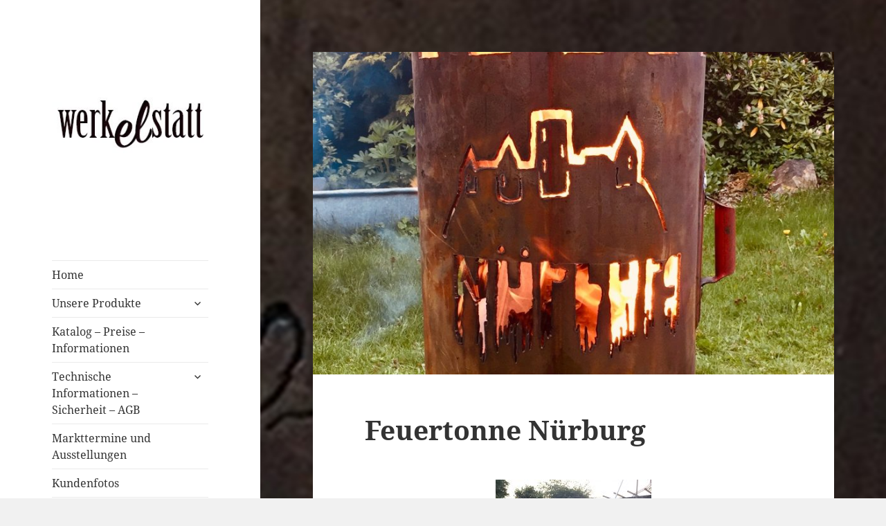

--- FILE ---
content_type: text/html; charset=UTF-8
request_url: https://werkelstatt.de/kleine-feuerflasche-nuerburg
body_size: 10436
content:
<!DOCTYPE html>
<html lang="de" class="no-js">
<head>
	<meta charset="UTF-8">
	<meta name="viewport" content="width=device-width, initial-scale=1.0">
	<link rel="profile" href="https://gmpg.org/xfn/11">
	<link rel="pingback" href="https://werkelstatt.de/xmlrpc.php">
	<script>(function(html){html.className = html.className.replace(/\bno-js\b/,'js')})(document.documentElement);</script>
<title>Feuertonne Nürburg &#8211; Werkelstatt</title>
<meta name='robots' content='max-image-preview:large' />
	<style>img:is([sizes="auto" i], [sizes^="auto," i]) { contain-intrinsic-size: 3000px 1500px }</style>
	<link rel="alternate" type="application/rss+xml" title="Werkelstatt &raquo; Feed" href="https://werkelstatt.de/feed" />
<link rel="alternate" type="application/rss+xml" title="Werkelstatt &raquo; Kommentar-Feed" href="https://werkelstatt.de/comments/feed" />
<link rel="alternate" type="application/rss+xml" title="Werkelstatt &raquo; Feuertonne Nürburg-Kommentar-Feed" href="https://werkelstatt.de/kleine-feuerflasche-nuerburg/feed" />
<script>
window._wpemojiSettings = {"baseUrl":"https:\/\/s.w.org\/images\/core\/emoji\/16.0.1\/72x72\/","ext":".png","svgUrl":"https:\/\/s.w.org\/images\/core\/emoji\/16.0.1\/svg\/","svgExt":".svg","source":{"concatemoji":"https:\/\/werkelstatt.de\/wp-includes\/js\/wp-emoji-release.min.js?ver=6.8.3"}};
/*! This file is auto-generated */
!function(s,n){var o,i,e;function c(e){try{var t={supportTests:e,timestamp:(new Date).valueOf()};sessionStorage.setItem(o,JSON.stringify(t))}catch(e){}}function p(e,t,n){e.clearRect(0,0,e.canvas.width,e.canvas.height),e.fillText(t,0,0);var t=new Uint32Array(e.getImageData(0,0,e.canvas.width,e.canvas.height).data),a=(e.clearRect(0,0,e.canvas.width,e.canvas.height),e.fillText(n,0,0),new Uint32Array(e.getImageData(0,0,e.canvas.width,e.canvas.height).data));return t.every(function(e,t){return e===a[t]})}function u(e,t){e.clearRect(0,0,e.canvas.width,e.canvas.height),e.fillText(t,0,0);for(var n=e.getImageData(16,16,1,1),a=0;a<n.data.length;a++)if(0!==n.data[a])return!1;return!0}function f(e,t,n,a){switch(t){case"flag":return n(e,"\ud83c\udff3\ufe0f\u200d\u26a7\ufe0f","\ud83c\udff3\ufe0f\u200b\u26a7\ufe0f")?!1:!n(e,"\ud83c\udde8\ud83c\uddf6","\ud83c\udde8\u200b\ud83c\uddf6")&&!n(e,"\ud83c\udff4\udb40\udc67\udb40\udc62\udb40\udc65\udb40\udc6e\udb40\udc67\udb40\udc7f","\ud83c\udff4\u200b\udb40\udc67\u200b\udb40\udc62\u200b\udb40\udc65\u200b\udb40\udc6e\u200b\udb40\udc67\u200b\udb40\udc7f");case"emoji":return!a(e,"\ud83e\udedf")}return!1}function g(e,t,n,a){var r="undefined"!=typeof WorkerGlobalScope&&self instanceof WorkerGlobalScope?new OffscreenCanvas(300,150):s.createElement("canvas"),o=r.getContext("2d",{willReadFrequently:!0}),i=(o.textBaseline="top",o.font="600 32px Arial",{});return e.forEach(function(e){i[e]=t(o,e,n,a)}),i}function t(e){var t=s.createElement("script");t.src=e,t.defer=!0,s.head.appendChild(t)}"undefined"!=typeof Promise&&(o="wpEmojiSettingsSupports",i=["flag","emoji"],n.supports={everything:!0,everythingExceptFlag:!0},e=new Promise(function(e){s.addEventListener("DOMContentLoaded",e,{once:!0})}),new Promise(function(t){var n=function(){try{var e=JSON.parse(sessionStorage.getItem(o));if("object"==typeof e&&"number"==typeof e.timestamp&&(new Date).valueOf()<e.timestamp+604800&&"object"==typeof e.supportTests)return e.supportTests}catch(e){}return null}();if(!n){if("undefined"!=typeof Worker&&"undefined"!=typeof OffscreenCanvas&&"undefined"!=typeof URL&&URL.createObjectURL&&"undefined"!=typeof Blob)try{var e="postMessage("+g.toString()+"("+[JSON.stringify(i),f.toString(),p.toString(),u.toString()].join(",")+"));",a=new Blob([e],{type:"text/javascript"}),r=new Worker(URL.createObjectURL(a),{name:"wpTestEmojiSupports"});return void(r.onmessage=function(e){c(n=e.data),r.terminate(),t(n)})}catch(e){}c(n=g(i,f,p,u))}t(n)}).then(function(e){for(var t in e)n.supports[t]=e[t],n.supports.everything=n.supports.everything&&n.supports[t],"flag"!==t&&(n.supports.everythingExceptFlag=n.supports.everythingExceptFlag&&n.supports[t]);n.supports.everythingExceptFlag=n.supports.everythingExceptFlag&&!n.supports.flag,n.DOMReady=!1,n.readyCallback=function(){n.DOMReady=!0}}).then(function(){return e}).then(function(){var e;n.supports.everything||(n.readyCallback(),(e=n.source||{}).concatemoji?t(e.concatemoji):e.wpemoji&&e.twemoji&&(t(e.twemoji),t(e.wpemoji)))}))}((window,document),window._wpemojiSettings);
</script>
<style id='wp-emoji-styles-inline-css'>

	img.wp-smiley, img.emoji {
		display: inline !important;
		border: none !important;
		box-shadow: none !important;
		height: 1em !important;
		width: 1em !important;
		margin: 0 0.07em !important;
		vertical-align: -0.1em !important;
		background: none !important;
		padding: 0 !important;
	}
</style>
<link rel='stylesheet' id='wp-block-library-css' href='https://werkelstatt.de/wp-includes/css/dist/block-library/style.min.css?ver=6.8.3' media='all' />
<style id='wp-block-library-theme-inline-css'>
.wp-block-audio :where(figcaption){color:#555;font-size:13px;text-align:center}.is-dark-theme .wp-block-audio :where(figcaption){color:#ffffffa6}.wp-block-audio{margin:0 0 1em}.wp-block-code{border:1px solid #ccc;border-radius:4px;font-family:Menlo,Consolas,monaco,monospace;padding:.8em 1em}.wp-block-embed :where(figcaption){color:#555;font-size:13px;text-align:center}.is-dark-theme .wp-block-embed :where(figcaption){color:#ffffffa6}.wp-block-embed{margin:0 0 1em}.blocks-gallery-caption{color:#555;font-size:13px;text-align:center}.is-dark-theme .blocks-gallery-caption{color:#ffffffa6}:root :where(.wp-block-image figcaption){color:#555;font-size:13px;text-align:center}.is-dark-theme :root :where(.wp-block-image figcaption){color:#ffffffa6}.wp-block-image{margin:0 0 1em}.wp-block-pullquote{border-bottom:4px solid;border-top:4px solid;color:currentColor;margin-bottom:1.75em}.wp-block-pullquote cite,.wp-block-pullquote footer,.wp-block-pullquote__citation{color:currentColor;font-size:.8125em;font-style:normal;text-transform:uppercase}.wp-block-quote{border-left:.25em solid;margin:0 0 1.75em;padding-left:1em}.wp-block-quote cite,.wp-block-quote footer{color:currentColor;font-size:.8125em;font-style:normal;position:relative}.wp-block-quote:where(.has-text-align-right){border-left:none;border-right:.25em solid;padding-left:0;padding-right:1em}.wp-block-quote:where(.has-text-align-center){border:none;padding-left:0}.wp-block-quote.is-large,.wp-block-quote.is-style-large,.wp-block-quote:where(.is-style-plain){border:none}.wp-block-search .wp-block-search__label{font-weight:700}.wp-block-search__button{border:1px solid #ccc;padding:.375em .625em}:where(.wp-block-group.has-background){padding:1.25em 2.375em}.wp-block-separator.has-css-opacity{opacity:.4}.wp-block-separator{border:none;border-bottom:2px solid;margin-left:auto;margin-right:auto}.wp-block-separator.has-alpha-channel-opacity{opacity:1}.wp-block-separator:not(.is-style-wide):not(.is-style-dots){width:100px}.wp-block-separator.has-background:not(.is-style-dots){border-bottom:none;height:1px}.wp-block-separator.has-background:not(.is-style-wide):not(.is-style-dots){height:2px}.wp-block-table{margin:0 0 1em}.wp-block-table td,.wp-block-table th{word-break:normal}.wp-block-table :where(figcaption){color:#555;font-size:13px;text-align:center}.is-dark-theme .wp-block-table :where(figcaption){color:#ffffffa6}.wp-block-video :where(figcaption){color:#555;font-size:13px;text-align:center}.is-dark-theme .wp-block-video :where(figcaption){color:#ffffffa6}.wp-block-video{margin:0 0 1em}:root :where(.wp-block-template-part.has-background){margin-bottom:0;margin-top:0;padding:1.25em 2.375em}
</style>
<style id='classic-theme-styles-inline-css'>
/*! This file is auto-generated */
.wp-block-button__link{color:#fff;background-color:#32373c;border-radius:9999px;box-shadow:none;text-decoration:none;padding:calc(.667em + 2px) calc(1.333em + 2px);font-size:1.125em}.wp-block-file__button{background:#32373c;color:#fff;text-decoration:none}
</style>
<style id='global-styles-inline-css'>
:root{--wp--preset--aspect-ratio--square: 1;--wp--preset--aspect-ratio--4-3: 4/3;--wp--preset--aspect-ratio--3-4: 3/4;--wp--preset--aspect-ratio--3-2: 3/2;--wp--preset--aspect-ratio--2-3: 2/3;--wp--preset--aspect-ratio--16-9: 16/9;--wp--preset--aspect-ratio--9-16: 9/16;--wp--preset--color--black: #000000;--wp--preset--color--cyan-bluish-gray: #abb8c3;--wp--preset--color--white: #fff;--wp--preset--color--pale-pink: #f78da7;--wp--preset--color--vivid-red: #cf2e2e;--wp--preset--color--luminous-vivid-orange: #ff6900;--wp--preset--color--luminous-vivid-amber: #fcb900;--wp--preset--color--light-green-cyan: #7bdcb5;--wp--preset--color--vivid-green-cyan: #00d084;--wp--preset--color--pale-cyan-blue: #8ed1fc;--wp--preset--color--vivid-cyan-blue: #0693e3;--wp--preset--color--vivid-purple: #9b51e0;--wp--preset--color--dark-gray: #111;--wp--preset--color--light-gray: #f1f1f1;--wp--preset--color--yellow: #f4ca16;--wp--preset--color--dark-brown: #352712;--wp--preset--color--medium-pink: #e53b51;--wp--preset--color--light-pink: #ffe5d1;--wp--preset--color--dark-purple: #2e2256;--wp--preset--color--purple: #674970;--wp--preset--color--blue-gray: #22313f;--wp--preset--color--bright-blue: #55c3dc;--wp--preset--color--light-blue: #e9f2f9;--wp--preset--gradient--vivid-cyan-blue-to-vivid-purple: linear-gradient(135deg,rgba(6,147,227,1) 0%,rgb(155,81,224) 100%);--wp--preset--gradient--light-green-cyan-to-vivid-green-cyan: linear-gradient(135deg,rgb(122,220,180) 0%,rgb(0,208,130) 100%);--wp--preset--gradient--luminous-vivid-amber-to-luminous-vivid-orange: linear-gradient(135deg,rgba(252,185,0,1) 0%,rgba(255,105,0,1) 100%);--wp--preset--gradient--luminous-vivid-orange-to-vivid-red: linear-gradient(135deg,rgba(255,105,0,1) 0%,rgb(207,46,46) 100%);--wp--preset--gradient--very-light-gray-to-cyan-bluish-gray: linear-gradient(135deg,rgb(238,238,238) 0%,rgb(169,184,195) 100%);--wp--preset--gradient--cool-to-warm-spectrum: linear-gradient(135deg,rgb(74,234,220) 0%,rgb(151,120,209) 20%,rgb(207,42,186) 40%,rgb(238,44,130) 60%,rgb(251,105,98) 80%,rgb(254,248,76) 100%);--wp--preset--gradient--blush-light-purple: linear-gradient(135deg,rgb(255,206,236) 0%,rgb(152,150,240) 100%);--wp--preset--gradient--blush-bordeaux: linear-gradient(135deg,rgb(254,205,165) 0%,rgb(254,45,45) 50%,rgb(107,0,62) 100%);--wp--preset--gradient--luminous-dusk: linear-gradient(135deg,rgb(255,203,112) 0%,rgb(199,81,192) 50%,rgb(65,88,208) 100%);--wp--preset--gradient--pale-ocean: linear-gradient(135deg,rgb(255,245,203) 0%,rgb(182,227,212) 50%,rgb(51,167,181) 100%);--wp--preset--gradient--electric-grass: linear-gradient(135deg,rgb(202,248,128) 0%,rgb(113,206,126) 100%);--wp--preset--gradient--midnight: linear-gradient(135deg,rgb(2,3,129) 0%,rgb(40,116,252) 100%);--wp--preset--gradient--dark-gray-gradient-gradient: linear-gradient(90deg, rgba(17,17,17,1) 0%, rgba(42,42,42,1) 100%);--wp--preset--gradient--light-gray-gradient: linear-gradient(90deg, rgba(241,241,241,1) 0%, rgba(215,215,215,1) 100%);--wp--preset--gradient--white-gradient: linear-gradient(90deg, rgba(255,255,255,1) 0%, rgba(230,230,230,1) 100%);--wp--preset--gradient--yellow-gradient: linear-gradient(90deg, rgba(244,202,22,1) 0%, rgba(205,168,10,1) 100%);--wp--preset--gradient--dark-brown-gradient: linear-gradient(90deg, rgba(53,39,18,1) 0%, rgba(91,67,31,1) 100%);--wp--preset--gradient--medium-pink-gradient: linear-gradient(90deg, rgba(229,59,81,1) 0%, rgba(209,28,51,1) 100%);--wp--preset--gradient--light-pink-gradient: linear-gradient(90deg, rgba(255,229,209,1) 0%, rgba(255,200,158,1) 100%);--wp--preset--gradient--dark-purple-gradient: linear-gradient(90deg, rgba(46,34,86,1) 0%, rgba(66,48,123,1) 100%);--wp--preset--gradient--purple-gradient: linear-gradient(90deg, rgba(103,73,112,1) 0%, rgba(131,93,143,1) 100%);--wp--preset--gradient--blue-gray-gradient: linear-gradient(90deg, rgba(34,49,63,1) 0%, rgba(52,75,96,1) 100%);--wp--preset--gradient--bright-blue-gradient: linear-gradient(90deg, rgba(85,195,220,1) 0%, rgba(43,180,211,1) 100%);--wp--preset--gradient--light-blue-gradient: linear-gradient(90deg, rgba(233,242,249,1) 0%, rgba(193,218,238,1) 100%);--wp--preset--font-size--small: 13px;--wp--preset--font-size--medium: 20px;--wp--preset--font-size--large: 36px;--wp--preset--font-size--x-large: 42px;--wp--preset--spacing--20: 0.44rem;--wp--preset--spacing--30: 0.67rem;--wp--preset--spacing--40: 1rem;--wp--preset--spacing--50: 1.5rem;--wp--preset--spacing--60: 2.25rem;--wp--preset--spacing--70: 3.38rem;--wp--preset--spacing--80: 5.06rem;--wp--preset--shadow--natural: 6px 6px 9px rgba(0, 0, 0, 0.2);--wp--preset--shadow--deep: 12px 12px 50px rgba(0, 0, 0, 0.4);--wp--preset--shadow--sharp: 6px 6px 0px rgba(0, 0, 0, 0.2);--wp--preset--shadow--outlined: 6px 6px 0px -3px rgba(255, 255, 255, 1), 6px 6px rgba(0, 0, 0, 1);--wp--preset--shadow--crisp: 6px 6px 0px rgba(0, 0, 0, 1);}:where(.is-layout-flex){gap: 0.5em;}:where(.is-layout-grid){gap: 0.5em;}body .is-layout-flex{display: flex;}.is-layout-flex{flex-wrap: wrap;align-items: center;}.is-layout-flex > :is(*, div){margin: 0;}body .is-layout-grid{display: grid;}.is-layout-grid > :is(*, div){margin: 0;}:where(.wp-block-columns.is-layout-flex){gap: 2em;}:where(.wp-block-columns.is-layout-grid){gap: 2em;}:where(.wp-block-post-template.is-layout-flex){gap: 1.25em;}:where(.wp-block-post-template.is-layout-grid){gap: 1.25em;}.has-black-color{color: var(--wp--preset--color--black) !important;}.has-cyan-bluish-gray-color{color: var(--wp--preset--color--cyan-bluish-gray) !important;}.has-white-color{color: var(--wp--preset--color--white) !important;}.has-pale-pink-color{color: var(--wp--preset--color--pale-pink) !important;}.has-vivid-red-color{color: var(--wp--preset--color--vivid-red) !important;}.has-luminous-vivid-orange-color{color: var(--wp--preset--color--luminous-vivid-orange) !important;}.has-luminous-vivid-amber-color{color: var(--wp--preset--color--luminous-vivid-amber) !important;}.has-light-green-cyan-color{color: var(--wp--preset--color--light-green-cyan) !important;}.has-vivid-green-cyan-color{color: var(--wp--preset--color--vivid-green-cyan) !important;}.has-pale-cyan-blue-color{color: var(--wp--preset--color--pale-cyan-blue) !important;}.has-vivid-cyan-blue-color{color: var(--wp--preset--color--vivid-cyan-blue) !important;}.has-vivid-purple-color{color: var(--wp--preset--color--vivid-purple) !important;}.has-black-background-color{background-color: var(--wp--preset--color--black) !important;}.has-cyan-bluish-gray-background-color{background-color: var(--wp--preset--color--cyan-bluish-gray) !important;}.has-white-background-color{background-color: var(--wp--preset--color--white) !important;}.has-pale-pink-background-color{background-color: var(--wp--preset--color--pale-pink) !important;}.has-vivid-red-background-color{background-color: var(--wp--preset--color--vivid-red) !important;}.has-luminous-vivid-orange-background-color{background-color: var(--wp--preset--color--luminous-vivid-orange) !important;}.has-luminous-vivid-amber-background-color{background-color: var(--wp--preset--color--luminous-vivid-amber) !important;}.has-light-green-cyan-background-color{background-color: var(--wp--preset--color--light-green-cyan) !important;}.has-vivid-green-cyan-background-color{background-color: var(--wp--preset--color--vivid-green-cyan) !important;}.has-pale-cyan-blue-background-color{background-color: var(--wp--preset--color--pale-cyan-blue) !important;}.has-vivid-cyan-blue-background-color{background-color: var(--wp--preset--color--vivid-cyan-blue) !important;}.has-vivid-purple-background-color{background-color: var(--wp--preset--color--vivid-purple) !important;}.has-black-border-color{border-color: var(--wp--preset--color--black) !important;}.has-cyan-bluish-gray-border-color{border-color: var(--wp--preset--color--cyan-bluish-gray) !important;}.has-white-border-color{border-color: var(--wp--preset--color--white) !important;}.has-pale-pink-border-color{border-color: var(--wp--preset--color--pale-pink) !important;}.has-vivid-red-border-color{border-color: var(--wp--preset--color--vivid-red) !important;}.has-luminous-vivid-orange-border-color{border-color: var(--wp--preset--color--luminous-vivid-orange) !important;}.has-luminous-vivid-amber-border-color{border-color: var(--wp--preset--color--luminous-vivid-amber) !important;}.has-light-green-cyan-border-color{border-color: var(--wp--preset--color--light-green-cyan) !important;}.has-vivid-green-cyan-border-color{border-color: var(--wp--preset--color--vivid-green-cyan) !important;}.has-pale-cyan-blue-border-color{border-color: var(--wp--preset--color--pale-cyan-blue) !important;}.has-vivid-cyan-blue-border-color{border-color: var(--wp--preset--color--vivid-cyan-blue) !important;}.has-vivid-purple-border-color{border-color: var(--wp--preset--color--vivid-purple) !important;}.has-vivid-cyan-blue-to-vivid-purple-gradient-background{background: var(--wp--preset--gradient--vivid-cyan-blue-to-vivid-purple) !important;}.has-light-green-cyan-to-vivid-green-cyan-gradient-background{background: var(--wp--preset--gradient--light-green-cyan-to-vivid-green-cyan) !important;}.has-luminous-vivid-amber-to-luminous-vivid-orange-gradient-background{background: var(--wp--preset--gradient--luminous-vivid-amber-to-luminous-vivid-orange) !important;}.has-luminous-vivid-orange-to-vivid-red-gradient-background{background: var(--wp--preset--gradient--luminous-vivid-orange-to-vivid-red) !important;}.has-very-light-gray-to-cyan-bluish-gray-gradient-background{background: var(--wp--preset--gradient--very-light-gray-to-cyan-bluish-gray) !important;}.has-cool-to-warm-spectrum-gradient-background{background: var(--wp--preset--gradient--cool-to-warm-spectrum) !important;}.has-blush-light-purple-gradient-background{background: var(--wp--preset--gradient--blush-light-purple) !important;}.has-blush-bordeaux-gradient-background{background: var(--wp--preset--gradient--blush-bordeaux) !important;}.has-luminous-dusk-gradient-background{background: var(--wp--preset--gradient--luminous-dusk) !important;}.has-pale-ocean-gradient-background{background: var(--wp--preset--gradient--pale-ocean) !important;}.has-electric-grass-gradient-background{background: var(--wp--preset--gradient--electric-grass) !important;}.has-midnight-gradient-background{background: var(--wp--preset--gradient--midnight) !important;}.has-small-font-size{font-size: var(--wp--preset--font-size--small) !important;}.has-medium-font-size{font-size: var(--wp--preset--font-size--medium) !important;}.has-large-font-size{font-size: var(--wp--preset--font-size--large) !important;}.has-x-large-font-size{font-size: var(--wp--preset--font-size--x-large) !important;}
:where(.wp-block-post-template.is-layout-flex){gap: 1.25em;}:where(.wp-block-post-template.is-layout-grid){gap: 1.25em;}
:where(.wp-block-columns.is-layout-flex){gap: 2em;}:where(.wp-block-columns.is-layout-grid){gap: 2em;}
:root :where(.wp-block-pullquote){font-size: 1.5em;line-height: 1.6;}
</style>
<link rel='stylesheet' id='twentyfifteen-fonts-css' href='https://werkelstatt.de/wp-content/themes/twentyfifteen/assets/fonts/noto-sans-plus-noto-serif-plus-inconsolata.css?ver=20230328' media='all' />
<link rel='stylesheet' id='genericons-css' href='https://werkelstatt.de/wp-content/themes/twentyfifteen/genericons/genericons.css?ver=20201026' media='all' />
<link rel='stylesheet' id='twentyfifteen-style-css' href='https://werkelstatt.de/wp-content/themes/twentyfifteen/style.css?ver=20250415' media='all' />
<style id='twentyfifteen-style-inline-css'>

			.post-navigation .nav-previous { background-image: url(https://werkelstatt.de/wp-content/uploads/2018/08/IMG_1894-825x510.jpg); }
			.post-navigation .nav-previous .post-title, .post-navigation .nav-previous a:hover .post-title, .post-navigation .nav-previous .meta-nav { color: #fff; }
			.post-navigation .nav-previous a:before { background-color: rgba(0, 0, 0, 0.4); }
		
			.post-navigation .nav-next { background-image: url(https://werkelstatt.de/wp-content/uploads/2022/04/DE6A19DE-3BC3-4E1F-8CC0-A6D71DD6F833_1_201_a-825x510.jpeg); border-top: 0; }
			.post-navigation .nav-next .post-title, .post-navigation .nav-next a:hover .post-title, .post-navigation .nav-next .meta-nav { color: #fff; }
			.post-navigation .nav-next a:before { background-color: rgba(0, 0, 0, 0.4); }
		
</style>
<link rel='stylesheet' id='twentyfifteen-block-style-css' href='https://werkelstatt.de/wp-content/themes/twentyfifteen/css/blocks.css?ver=20240715' media='all' />
<script src="https://werkelstatt.de/wp-includes/js/jquery/jquery.min.js?ver=3.7.1" id="jquery-core-js"></script>
<script src="https://werkelstatt.de/wp-includes/js/jquery/jquery-migrate.min.js?ver=3.4.1" id="jquery-migrate-js"></script>
<script id="twentyfifteen-script-js-extra">
var screenReaderText = {"expand":"<span class=\"screen-reader-text\">Untermen\u00fc \u00f6ffnen<\/span>","collapse":"<span class=\"screen-reader-text\">Untermen\u00fc schlie\u00dfen<\/span>"};
</script>
<script src="https://werkelstatt.de/wp-content/themes/twentyfifteen/js/functions.js?ver=20250303" id="twentyfifteen-script-js" defer data-wp-strategy="defer"></script>
<link rel="https://api.w.org/" href="https://werkelstatt.de/wp-json/" /><link rel="alternate" title="JSON" type="application/json" href="https://werkelstatt.de/wp-json/wp/v2/posts/227" /><link rel="EditURI" type="application/rsd+xml" title="RSD" href="https://werkelstatt.de/xmlrpc.php?rsd" />
<meta name="generator" content="WordPress 6.8.3" />
<link rel="canonical" href="https://werkelstatt.de/kleine-feuerflasche-nuerburg" />
<link rel='shortlink' href='https://werkelstatt.de/?p=227' />
<link rel="alternate" title="oEmbed (JSON)" type="application/json+oembed" href="https://werkelstatt.de/wp-json/oembed/1.0/embed?url=https%3A%2F%2Fwerkelstatt.de%2Fkleine-feuerflasche-nuerburg" />
<link rel="alternate" title="oEmbed (XML)" type="text/xml+oembed" href="https://werkelstatt.de/wp-json/oembed/1.0/embed?url=https%3A%2F%2Fwerkelstatt.de%2Fkleine-feuerflasche-nuerburg&#038;format=xml" />
		<style type="text/css" id="twentyfifteen-header-css">
				.site-header {
			padding-top: 14px;
			padding-bottom: 14px;
		}

		.site-branding {
			min-height: 42px;
		}

		@media screen and (min-width: 46.25em) {
			.site-header {
				padding-top: 21px;
				padding-bottom: 21px;
			}
			.site-branding {
				min-height: 56px;
			}
		}
		@media screen and (min-width: 55em) {
			.site-header {
				padding-top: 25px;
				padding-bottom: 25px;
			}
			.site-branding {
				min-height: 62px;
			}
		}
		@media screen and (min-width: 59.6875em) {
			.site-header {
				padding-top: 0;
				padding-bottom: 0;
			}
			.site-branding {
				min-height: 0;
			}
		}
					.site-title,
		.site-description {
			clip-path: inset(50%);
			position: absolute;
		}
		</style>
		<style id="custom-background-css">
body.custom-background { background-image: url("https://werkelstatt.de/wp-content/uploads/2018/07/hintergrund.jpg"); background-position: left top; background-size: cover; background-repeat: no-repeat; background-attachment: fixed; }
</style>
	</head>

<body class="wp-singular post-template-default single single-post postid-227 single-format-standard custom-background wp-custom-logo wp-embed-responsive wp-theme-twentyfifteen">
<div id="page" class="hfeed site">
	<a class="skip-link screen-reader-text" href="#content">
		Zum Inhalt springen	</a>

	<div id="sidebar" class="sidebar">
		<header id="masthead" class="site-header">
			<div class="site-branding">
				<a href="https://werkelstatt.de/" class="custom-logo-link" rel="home"><img width="248" height="248" src="https://werkelstatt.de/wp-content/uploads/2018/07/cropped-werkelstatt-logo2.jpg" class="custom-logo" alt="Werkelstatt" decoding="async" fetchpriority="high" srcset="https://werkelstatt.de/wp-content/uploads/2018/07/cropped-werkelstatt-logo2.jpg 248w, https://werkelstatt.de/wp-content/uploads/2018/07/cropped-werkelstatt-logo2-150x150.jpg 150w" sizes="(max-width: 248px) 100vw, 248px" /></a>						<p class="site-title"><a href="https://werkelstatt.de/" rel="home" >Werkelstatt</a></p>
												<p class="site-description">Metallkunst</p>
										<button class="secondary-toggle">Menü und Widgets</button>
			</div><!-- .site-branding -->
		</header><!-- .site-header -->

			<div id="secondary" class="secondary">

					<nav id="site-navigation" class="main-navigation">
				<div class="menu-home-container"><ul id="menu-home" class="nav-menu"><li id="menu-item-70" class="menu-item menu-item-type-post_type menu-item-object-page menu-item-home menu-item-70"><a href="https://werkelstatt.de/">Home</a></li>
<li id="menu-item-7" class="menu-item menu-item-type-post_type menu-item-object-page menu-item-has-children menu-item-7"><a href="https://werkelstatt.de/metall">Unsere Produkte</a>
<ul class="sub-menu">
	<li id="menu-item-310" class="menu-item menu-item-type-taxonomy menu-item-object-category current-post-ancestor current-menu-parent current-post-parent menu-item-310"><a href="https://werkelstatt.de/category/feuer-flamme">Feuer &#038; Flamme</a></li>
	<li id="menu-item-2066" class="menu-item menu-item-type-taxonomy menu-item-object-category menu-item-2066"><a href="https://werkelstatt.de/category/gartenfackeln">Gartenfackeln</a></li>
	<li id="menu-item-2067" class="menu-item menu-item-type-taxonomy menu-item-object-category menu-item-2067"><a href="https://werkelstatt.de/category/gartengrill">Gartengrill</a></li>
	<li id="menu-item-2068" class="menu-item menu-item-type-taxonomy menu-item-object-category menu-item-2068"><a href="https://werkelstatt.de/category/gasflaschen">Gasflaschen beleuchtet</a></li>
	<li id="menu-item-230" class="menu-item menu-item-type-taxonomy menu-item-object-category menu-item-230"><a href="https://werkelstatt.de/category/haengeflasche">Hängeflasche</a></li>
	<li id="menu-item-311" class="menu-item menu-item-type-taxonomy menu-item-object-category menu-item-311"><a href="https://werkelstatt.de/category/licht-laterne">Licht &#038; Laterne</a></li>
	<li id="menu-item-488" class="menu-item menu-item-type-taxonomy menu-item-object-category menu-item-488"><a href="https://werkelstatt.de/category/metall-deko">Metall-Deko</a></li>
	<li id="menu-item-2104" class="menu-item menu-item-type-taxonomy menu-item-object-category menu-item-2104"><a href="https://werkelstatt.de/category/terrassenofen">Terrassenofen und Stehtische</a></li>
</ul>
</li>
<li id="menu-item-316" class="menu-item menu-item-type-post_type menu-item-object-page menu-item-316"><a href="https://werkelstatt.de/katalog">Katalog – Preise – Informationen</a></li>
<li id="menu-item-74" class="menu-item menu-item-type-post_type menu-item-object-page menu-item-has-children menu-item-74"><a href="https://werkelstatt.de/holz">Technische Informationen &#8211; Sicherheit &#8211; AGB</a>
<ul class="sub-menu">
	<li id="menu-item-145" class="menu-item menu-item-type-taxonomy menu-item-object-category menu-item-145"><a href="https://werkelstatt.de/category/holzkunst">Flaschengrößen und Technische Informationen</a></li>
</ul>
</li>
<li id="menu-item-159" class="menu-item menu-item-type-taxonomy menu-item-object-category menu-item-159"><a href="https://werkelstatt.de/category/ausstellungen">Markttermine und Ausstellungen</a></li>
<li id="menu-item-819" class="menu-item menu-item-type-taxonomy menu-item-object-category menu-item-819"><a href="https://werkelstatt.de/category/kundenfotos">Kundenfotos</a></li>
<li id="menu-item-69" class="menu-item menu-item-type-post_type menu-item-object-page current_page_parent menu-item-69"><a href="https://werkelstatt.de/news">News</a></li>
<li id="menu-item-18" class="menu-item menu-item-type-post_type menu-item-object-page menu-item-18"><a href="https://werkelstatt.de/impressum">Anfrage / Bestellung / Kontakt / Impressum</a></li>
</ul></div>			</nav><!-- .main-navigation -->
		
		
					<div id="widget-area" class="widget-area" role="complementary">
				<aside id="search-2" class="widget widget_search"><form role="search" method="get" class="search-form" action="https://werkelstatt.de/">
				<label>
					<span class="screen-reader-text">Suche nach:</span>
					<input type="search" class="search-field" placeholder="Suchen …" value="" name="s" />
				</label>
				<input type="submit" class="search-submit screen-reader-text" value="Suchen" />
			</form></aside>
		<aside id="recent-posts-2" class="widget widget_recent_entries">
		<h2 class="widget-title">Neueste Beiträge</h2><nav aria-label="Neueste Beiträge">
		<ul>
											<li>
					<a href="https://werkelstatt.de/kollektion-neusser-wahrzeichen">Kollektion &#8222;Neusser Wahrzeichen&#8220;</a>
									</li>
											<li>
					<a href="https://werkelstatt.de/besuchen-sie-uns-auf-dem-neusser-weihnachtsmarkt">Besuchen Sie uns auf dem Neusser Weihnachtsmarkt</a>
									</li>
											<li>
					<a href="https://werkelstatt.de/feuertonne-taenzerinnen">Kombitonnen Musik und Tanz</a>
									</li>
											<li>
					<a href="https://werkelstatt.de/grosse-burg-als-feuertonne-und-beleuchtung">Burgen und Schlösser als Feuertonne oder mit Beleuchtung</a>
									</li>
											<li>
					<a href="https://werkelstatt.de/kombitonne-krieg-der-sterne">Kombitonne &#8222;Krieg der Sterne&#8220; &#8211; Scifi</a>
									</li>
					</ul>

		</nav></aside><aside id="archives-2" class="widget widget_archive"><h2 class="widget-title">Archiv</h2><nav aria-label="Archiv">
			<ul>
					<li><a href='https://werkelstatt.de/2025/11'>November 2025</a></li>
	<li><a href='https://werkelstatt.de/2025/10'>Oktober 2025</a></li>
	<li><a href='https://werkelstatt.de/2025/09'>September 2025</a></li>
	<li><a href='https://werkelstatt.de/2025/08'>August 2025</a></li>
	<li><a href='https://werkelstatt.de/2025/07'>Juli 2025</a></li>
	<li><a href='https://werkelstatt.de/2025/06'>Juni 2025</a></li>
			</ul>

			</nav></aside><aside id="categories-2" class="widget widget_categories"><h2 class="widget-title">Kategorien</h2><nav aria-label="Kategorien">
			<ul>
					<li class="cat-item cat-item-335"><a href="https://werkelstatt.de/category/briefkasten">Briefkasten</a>
</li>
	<li class="cat-item cat-item-27"><a href="https://werkelstatt.de/category/feuer-flamme">Feuer &amp; Flamme</a>
</li>
	<li class="cat-item cat-item-21"><a href="https://werkelstatt.de/category/holzkunst">Flaschengrößen und Technische Informationen</a>
</li>
	<li class="cat-item cat-item-159"><a href="https://werkelstatt.de/category/gartenfackeln">Gartenfackeln</a>
</li>
	<li class="cat-item cat-item-160"><a href="https://werkelstatt.de/category/gartengrill">Gartengrill</a>
</li>
	<li class="cat-item cat-item-8"><a href="https://werkelstatt.de/category/gasflaschen">Gasflaschen beleuchtet</a>
</li>
	<li class="cat-item cat-item-23"><a href="https://werkelstatt.de/category/haengeflasche">Hängeflasche</a>
</li>
	<li class="cat-item cat-item-40"><a href="https://werkelstatt.de/category/kundenfotos">Kundenfotos</a>
</li>
	<li class="cat-item cat-item-28"><a href="https://werkelstatt.de/category/licht-laterne">Licht &amp; Laterne</a>
</li>
	<li class="cat-item cat-item-22"><a href="https://werkelstatt.de/category/ausstellungen">Markttermine und Ausstellungen</a>
</li>
	<li class="cat-item cat-item-36"><a href="https://werkelstatt.de/category/metall-deko">Metall-Deko</a>
</li>
	<li class="cat-item cat-item-161"><a href="https://werkelstatt.de/category/terrassenofen">Terrassenofen und Stehtische</a>
</li>
	<li class="cat-item cat-item-253"><a href="https://werkelstatt.de/category/wandtattoos">Wandtattoos und Gartenstecker</a>
</li>
			</ul>

			</nav></aside>			</div><!-- .widget-area -->
		
	</div><!-- .secondary -->

	</div><!-- .sidebar -->

	<div id="content" class="site-content">

	<div id="primary" class="content-area">
		<main id="main" class="site-main">

		
<article id="post-227" class="post-227 post type-post status-publish format-standard has-post-thumbnail hentry category-feuer-flamme tag-anjabecker tag-aztekenofen tag-dekoschale tag-feuerflasche tag-feuerkorb tag-feuersaeule tag-feuerschale tag-feuerstelle tag-feuertonne tag-gartendeko tag-gartenfackel tag-gartenfeuer tag-gartenparty tag-gasflasche tag-individuell tag-metallkunst tag-shabbychic tag-terassenofen tag-upcycling tag-wunsch tag-wunschmotiv">
	
		<div class="post-thumbnail">
			<img width="825" height="510" src="https://werkelstatt.de/wp-content/uploads/2018/10/IMG_3899-825x510.jpeg" class="attachment-post-thumbnail size-post-thumbnail wp-post-image" alt="Feuertonne &quot;Nürburg&quot; hoch" decoding="async" />	</div><!-- .post-thumbnail -->

	
	<header class="entry-header">
		<h1 class="entry-title">Feuertonne Nürburg</h1>	</header><!-- .entry-header -->

	<div class="entry-content">
		<div class="wp-block-image">
<figure class="aligncenter"><img decoding="async" width="225" height="300" src="https://werkelstatt.de/wp-content/uploads/2018/08/IMG_1852-225x300.jpg" alt="Feuertonne Nürburg" class="wp-image-356" srcset="https://werkelstatt.de/wp-content/uploads/2018/08/IMG_1852-225x300.jpg 225w, https://werkelstatt.de/wp-content/uploads/2018/08/IMG_1852-768x1024.jpg 768w" sizes="(max-width: 225px) 100vw, 225px" /></figure></div>


<p class="has-text-align-center">Feuertonne Nürburg</p>



<span id="more-227"></span>


<div class="wp-block-image size-medium wp-image-1176">
<figure class="aligncenter"><img decoding="async" width="157" height="300" src="https://werkelstatt.de/wp-content/uploads/2018/10/IMG_3904-157x300.jpeg" alt="Feuertonne &quot;Nürburg&quot; hoch" class="wp-image-1176" srcset="https://werkelstatt.de/wp-content/uploads/2018/10/IMG_3904-157x300.jpeg 157w, https://werkelstatt.de/wp-content/uploads/2018/10/IMG_3904-768x1463.jpeg 768w, https://werkelstatt.de/wp-content/uploads/2018/10/IMG_3904-537x1024.jpeg 537w, https://werkelstatt.de/wp-content/uploads/2018/10/IMG_3904.jpeg 1534w" sizes="(max-width: 157px) 100vw, 157px" /><figcaption class="wp-element-caption">Feuertonne &#8222;Nürburg&#8220; hoch</figcaption></figure></div>

<div class="wp-block-image size-medium wp-image-1174">
<figure class="aligncenter"><img loading="lazy" decoding="async" width="177" height="300" src="https://werkelstatt.de/wp-content/uploads/2018/10/IMG_3899-177x300.jpeg" alt="Feuertonne &quot;Nürburg&quot; hoch" class="wp-image-1174" srcset="https://werkelstatt.de/wp-content/uploads/2018/10/IMG_3899-177x300.jpeg 177w, https://werkelstatt.de/wp-content/uploads/2018/10/IMG_3899-768x1301.jpeg 768w, https://werkelstatt.de/wp-content/uploads/2018/10/IMG_3899-604x1024.jpeg 604w, https://werkelstatt.de/wp-content/uploads/2018/10/IMG_3899.jpeg 1574w" sizes="auto, (max-width: 177px) 100vw, 177px" /><figcaption class="wp-element-caption">Feuertonne &#8222;Nürburg&#8220; hoch</figcaption></figure></div>

<div class="wp-block-image size-medium wp-image-1171">
<figure class="aligncenter"><img loading="lazy" decoding="async" width="225" height="300" src="https://werkelstatt.de/wp-content/uploads/2018/10/IMG_3893-225x300.jpeg" alt="Feuertonne &quot;Nürburg&quot;" class="wp-image-1171" srcset="https://werkelstatt.de/wp-content/uploads/2018/10/IMG_3893-225x300.jpeg 225w, https://werkelstatt.de/wp-content/uploads/2018/10/IMG_3893-768x1024.jpeg 768w" sizes="auto, (max-width: 225px) 100vw, 225px" /><figcaption class="wp-element-caption">Feuertonne &#8222;Nürburg&#8220;</figcaption></figure></div>	</div><!-- .entry-content -->

	
	<footer class="entry-footer">
		<span class="posted-on"><span class="screen-reader-text">Veröffentlicht am </span><a href="https://werkelstatt.de/kleine-feuerflasche-nuerburg" rel="bookmark"><time class="entry-date published" datetime="2025-10-12T04:37:00+02:00">Oktober 12, 2025</time><time class="updated" datetime="2025-10-12T14:30:07+02:00">Oktober 12, 2025</time></a></span><span class="byline"><span class="screen-reader-text">Autor </span><span class="author vcard"><a class="url fn n" href="https://werkelstatt.de/author/michaelwerkelstatt_511">Michaelwerkelstatt_511</a></span></span><span class="cat-links"><span class="screen-reader-text">Kategorien </span><a href="https://werkelstatt.de/category/feuer-flamme" rel="category tag">Feuer &amp; Flamme</a></span><span class="tags-links"><span class="screen-reader-text">Schlagwörter </span><a href="https://werkelstatt.de/tag/anjabecker" rel="tag">Anja Becker</a>, <a href="https://werkelstatt.de/tag/aztekenofen" rel="tag">Aztekenofen</a>, <a href="https://werkelstatt.de/tag/dekoschale" rel="tag">Dekoschale</a>, <a href="https://werkelstatt.de/tag/feuerflasche" rel="tag">Feuerflasche</a>, <a href="https://werkelstatt.de/tag/feuerkorb" rel="tag">Feuerkorb</a>, <a href="https://werkelstatt.de/tag/feuersaeule" rel="tag">Feuersäule</a>, <a href="https://werkelstatt.de/tag/feuerschale" rel="tag">Feuerschale</a>, <a href="https://werkelstatt.de/tag/feuerstelle" rel="tag">Feuerstelle</a>, <a href="https://werkelstatt.de/tag/feuertonne" rel="tag">Feuertonne</a>, <a href="https://werkelstatt.de/tag/gartendeko" rel="tag">Gartendeko</a>, <a href="https://werkelstatt.de/tag/gartenfackel" rel="tag">Gartenfackel</a>, <a href="https://werkelstatt.de/tag/gartenfeuer" rel="tag">Gartenfeuer</a>, <a href="https://werkelstatt.de/tag/gartenparty" rel="tag">Gartenparty</a>, <a href="https://werkelstatt.de/tag/gasflasche" rel="tag">Gasflasche</a>, <a href="https://werkelstatt.de/tag/individuell" rel="tag">individuell</a>, <a href="https://werkelstatt.de/tag/metallkunst" rel="tag">Metallkunst</a>, <a href="https://werkelstatt.de/tag/shabbychic" rel="tag">ShabbyChic</a>, <a href="https://werkelstatt.de/tag/terassenofen" rel="tag">Terassenofen</a>, <a href="https://werkelstatt.de/tag/upcycling" rel="tag">Upcycling</a>, <a href="https://werkelstatt.de/tag/wunsch" rel="tag">Wunsch</a>, <a href="https://werkelstatt.de/tag/wunschmotiv" rel="tag">Wunschmotiv</a></span>			</footer><!-- .entry-footer -->

</article><!-- #post-227 -->

	<nav class="navigation post-navigation" aria-label="Beiträge">
		<h2 class="screen-reader-text">Beitrags-Navigation</h2>
		<div class="nav-links"><div class="nav-previous"><a href="https://werkelstatt.de/feuerflascheboot" rel="prev"><span class="meta-nav" aria-hidden="true">Zurück</span> <span class="screen-reader-text">Vorheriger Beitrag:</span> <span class="post-title">Feuertonnen / Dekoflaschen Waterkant</span></a></div><div class="nav-next"><a href="https://werkelstatt.de/gartenfackeln" rel="next"><span class="meta-nav" aria-hidden="true">Weiter</span> <span class="screen-reader-text">Nächster Beitrag:</span> <span class="post-title">Gartenfackel &#8222;Twister&#8220;</span></a></div></div>
	</nav>
		</main><!-- .site-main -->
	</div><!-- .content-area -->


	</div><!-- .site-content -->

	<footer id="colophon" class="site-footer">
		<div class="site-info">
						<a class="privacy-policy-link" href="https://werkelstatt.de/privacy-policy" rel="privacy-policy">Privacy Policy</a><span role="separator" aria-hidden="true"></span>			<a href="https://de.wordpress.org/" class="imprint">
				Mit Stolz präsentiert von WordPress			</a>
		</div><!-- .site-info -->
	</footer><!-- .site-footer -->

</div><!-- .site -->

<script type="speculationrules">
{"prefetch":[{"source":"document","where":{"and":[{"href_matches":"\/*"},{"not":{"href_matches":["\/wp-*.php","\/wp-admin\/*","\/wp-content\/uploads\/*","\/wp-content\/*","\/wp-content\/plugins\/*","\/wp-content\/themes\/twentyfifteen\/*","\/*\\?(.+)"]}},{"not":{"selector_matches":"a[rel~=\"nofollow\"]"}},{"not":{"selector_matches":".no-prefetch, .no-prefetch a"}}]},"eagerness":"conservative"}]}
</script>

</body>
</html>
